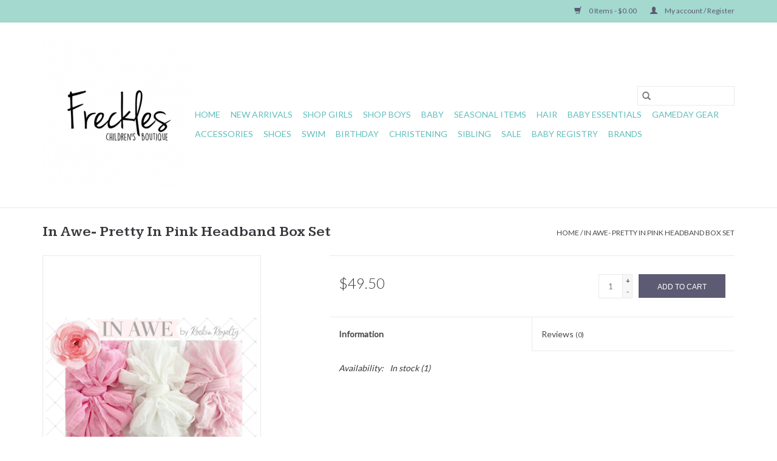

--- FILE ---
content_type: text/html;charset=utf-8
request_url: https://www.freckleschildrensboutique.com/in-awe-pretty-in-pink-headband-box-set.html
body_size: 7244
content:
<!DOCTYPE html>
<html lang="us">
  <head>
    <meta charset="utf-8"/>
<!-- [START] 'blocks/head.rain' -->
<!--

  (c) 2008-2026 Lightspeed Netherlands B.V.
  http://www.lightspeedhq.com
  Generated: 22-01-2026 @ 23:12:37

-->
<link rel="canonical" href="https://www.freckleschildrensboutique.com/in-awe-pretty-in-pink-headband-box-set.html"/>
<link rel="alternate" href="https://www.freckleschildrensboutique.com/index.rss" type="application/rss+xml" title="New products"/>
<meta name="robots" content="noodp,noydir"/>
<meta property="og:url" content="https://www.freckleschildrensboutique.com/in-awe-pretty-in-pink-headband-box-set.html?source=facebook"/>
<meta property="og:site_name" content="Freckles Children’s Boutique"/>
<meta property="og:title" content="In Awe- Pretty In Pink Headband Box Set"/>
<meta property="og:description" content="Welcome to Freckles Children&#039;s Boutique!!! We carry newborn to 16 for girls &amp; newborn to 7 for boys!!"/>
<meta property="og:image" content="https://cdn.shoplightspeed.com/shops/624848/files/61482186/in-awe-pretty-in-pink-headband-box-set.jpg"/>
<!--[if lt IE 9]>
<script src="https://cdn.shoplightspeed.com/assets/html5shiv.js?2025-02-20"></script>
<![endif]-->
<!-- [END] 'blocks/head.rain' -->
    <title>In Awe- Pretty In Pink Headband Box Set - Freckles Children’s Boutique</title>
    <meta name="description" content="Welcome to Freckles Children&#039;s Boutique!!! We carry newborn to 16 for girls &amp; newborn to 7 for boys!!" />
    <meta name="keywords" content="In, Awe-, Pretty, In, Pink, Headband, Box, Set" />
    <meta http-equiv="X-UA-Compatible" content="IE=edge,chrome=1">
    <meta name="viewport" content="width=device-width, initial-scale=1.0">
    <meta name="apple-mobile-web-app-capable" content="yes">
    <meta name="apple-mobile-web-app-status-bar-style" content="black">

    <link rel="shortcut icon" href="https://cdn.shoplightspeed.com/shops/624848/themes/3581/assets/favicon.ico?2025011620374920200921071828" type="image/x-icon" />
    <link href='//fonts.googleapis.com/css?family=Lato:400,300,600' rel='stylesheet' type='text/css'>
    <link href='//fonts.googleapis.com/css?family=Kameron:400,300,600' rel='stylesheet' type='text/css'>
    <link rel="shortcut icon" href="https://cdn.shoplightspeed.com/shops/624848/themes/3581/assets/favicon.ico?2025011620374920200921071828" type="image/x-icon" />
    <link rel="stylesheet" href="https://cdn.shoplightspeed.com/shops/624848/themes/3581/assets/bootstrap-min.css?2025011620374920200921071828" />
    <link rel="stylesheet" href="https://cdn.shoplightspeed.com/shops/624848/themes/3581/assets/style.css?2025011620374920200921071828" />
    <link rel="stylesheet" href="https://cdn.shoplightspeed.com/shops/624848/themes/3581/assets/settings.css?2025011620374920200921071828" />
    <link rel="stylesheet" href="https://cdn.shoplightspeed.com/assets/gui-2-0.css?2025-02-20" />
    <link rel="stylesheet" href="https://cdn.shoplightspeed.com/assets/gui-responsive-2-0.css?2025-02-20" />
    <link rel="stylesheet" href="https://cdn.shoplightspeed.com/shops/624848/themes/3581/assets/custom.css?2025011620374920200921071828" />
    
    <script src="https://cdn.shoplightspeed.com/assets/jquery-1-9-1.js?2025-02-20"></script>
    <script src="https://cdn.shoplightspeed.com/assets/jquery-ui-1-10-1.js?2025-02-20"></script>

    <script type="text/javascript" src="https://cdn.shoplightspeed.com/shops/624848/themes/3581/assets/global.js?2025011620374920200921071828"></script>
		<script type="text/javascript" src="https://cdn.shoplightspeed.com/shops/624848/themes/3581/assets/bootstrap-min.js?2025011620374920200921071828"></script>
    <script type="text/javascript" src="https://cdn.shoplightspeed.com/shops/624848/themes/3581/assets/jcarousel.js?2025011620374920200921071828"></script>
    <script type="text/javascript" src="https://cdn.shoplightspeed.com/assets/gui.js?2025-02-20"></script>
    <script type="text/javascript" src="https://cdn.shoplightspeed.com/assets/gui-responsive-2-0.js?2025-02-20"></script>

    <script type="text/javascript" src="https://cdn.shoplightspeed.com/shops/624848/themes/3581/assets/share42.js?2025011620374920200921071828"></script>

    <!--[if lt IE 9]>
    <link rel="stylesheet" href="https://cdn.shoplightspeed.com/shops/624848/themes/3581/assets/style-ie.css?2025011620374920200921071828" />
    <![endif]-->
    <link rel="stylesheet" media="print" href="https://cdn.shoplightspeed.com/shops/624848/themes/3581/assets/print-min.css?2025011620374920200921071828" />
  </head>
  <body>
    <header>
  <div class="topnav">
    <div class="container">
      
      <div class="right">
        <span role="region" aria-label="Cart">
          <a href="https://www.freckleschildrensboutique.com/cart/" title="Cart" class="cart">
            <span class="glyphicon glyphicon-shopping-cart"></span>
            0 Items - $0.00
          </a>
        </span>
        <span>
          <a href="https://www.freckleschildrensboutique.com/account/" title="My account" class="my-account">
            <span class="glyphicon glyphicon-user"></span>
                        	My account / Register
                      </a>
        </span>
      </div>
    </div>
  </div>

  <div class="navigation container">
    <div class="align">
      <div class="burger">
        <button type="button" aria-label="Open menu">
          <img src="https://cdn.shoplightspeed.com/shops/624848/themes/3581/assets/hamburger.png?20201219173155" width="32" height="32" alt="Menu">
        </button>
      </div>

              <div class="vertical logo">
          <a href="https://www.freckleschildrensboutique.com/" title="Freckles Children’s Boutique">
            <img src="https://cdn.shoplightspeed.com/shops/624848/themes/3581/assets/logo.png?20201219173155" alt="Freckles Children’s Boutique" />
          </a>
        </div>
      
      <nav class="nonbounce desktop vertical">
        <form action="https://www.freckleschildrensboutique.com/search/" method="get" id="formSearch" role="search">
          <input type="text" name="q" autocomplete="off" value="" aria-label="Search" />
          <button type="submit" class="search-btn" title="Search">
            <span class="glyphicon glyphicon-search"></span>
          </button>
        </form>
        <ul region="navigation" aria-label=Navigation menu>
          <li class="item home ">
            <a class="itemLink" href="https://www.freckleschildrensboutique.com/">Home</a>
          </li>
          
                    	<li class="item">
              <a class="itemLink" href="https://www.freckleschildrensboutique.com/new-arrivals/" title="NEW ARRIVALS">
                NEW ARRIVALS
              </a>
                          </li>
                    	<li class="item sub">
              <a class="itemLink" href="https://www.freckleschildrensboutique.com/shop-girls/" title="SHOP GIRLS">
                SHOP GIRLS
              </a>
                            	<span class="glyphicon glyphicon-play"></span>
                <ul class="subnav">
                                      <li class="subitem">
                      <a class="subitemLink" href="https://www.freckleschildrensboutique.com/shop-girls/layette-infant-girlnb-24m/" title="Layette/Infant Girl(NB-24M)">Layette/Infant Girl(NB-24M)</a>
                                          </li>
                	                    <li class="subitem">
                      <a class="subitemLink" href="https://www.freckleschildrensboutique.com/shop-girls/outfits/" title="Outfits">Outfits</a>
                                          </li>
                	                    <li class="subitem">
                      <a class="subitemLink" href="https://www.freckleschildrensboutique.com/shop-girls/toddler-girl2t-6x/" title="Toddler Girl(2T-6X)">Toddler Girl(2T-6X)</a>
                                              <ul class="subnav">
                                                      <li class="subitem">
                              <a class="subitemLink" href="https://www.freckleschildrensboutique.com/shop-girls/toddler-girl2t-6x/dresses/" title="Dresses">Dresses</a>
                            </li>
                                                      <li class="subitem">
                              <a class="subitemLink" href="https://www.freckleschildrensboutique.com/shop-girls/toddler-girl2t-6x/tops/" title="Tops">Tops</a>
                            </li>
                                                      <li class="subitem">
                              <a class="subitemLink" href="https://www.freckleschildrensboutique.com/shop-girls/toddler-girl2t-6x/bottoms/" title="Bottoms">Bottoms</a>
                            </li>
                                                  </ul>
                                          </li>
                	                    <li class="subitem">
                      <a class="subitemLink" href="https://www.freckleschildrensboutique.com/shop-girls/tween-girl7-16/" title="Tween Girl(7-16)">Tween Girl(7-16)</a>
                                          </li>
                	              	</ul>
                          </li>
                    	<li class="item sub">
              <a class="itemLink" href="https://www.freckleschildrensboutique.com/shop-boys/" title="SHOP BOYS">
                SHOP BOYS
              </a>
                            	<span class="glyphicon glyphicon-play"></span>
                <ul class="subnav">
                                      <li class="subitem">
                      <a class="subitemLink" href="https://www.freckleschildrensboutique.com/shop-boys/layette-infant-boynb-24m/" title="Layette/ Infant Boy(NB-24M)">Layette/ Infant Boy(NB-24M)</a>
                                          </li>
                	                    <li class="subitem">
                      <a class="subitemLink" href="https://www.freckleschildrensboutique.com/shop-boys/toddler-boy2t-7/" title="Toddler Boy(2T-7)">Toddler Boy(2T-7)</a>
                                          </li>
                	              	</ul>
                          </li>
                    	<li class="item sub">
              <a class="itemLink" href="https://www.freckleschildrensboutique.com/baby/" title="Baby">
                Baby
              </a>
                            	<span class="glyphicon glyphicon-play"></span>
                <ul class="subnav">
                                      <li class="subitem">
                      <a class="subitemLink" href="https://www.freckleschildrensboutique.com/baby/boy/" title="Boy">Boy</a>
                                          </li>
                	                    <li class="subitem">
                      <a class="subitemLink" href="https://www.freckleschildrensboutique.com/baby/girl/" title="Girl">Girl</a>
                                          </li>
                	                    <li class="subitem">
                      <a class="subitemLink" href="https://www.freckleschildrensboutique.com/baby/neutral/" title="Neutral">Neutral</a>
                                          </li>
                	              	</ul>
                          </li>
                    	<li class="item sub">
              <a class="itemLink" href="https://www.freckleschildrensboutique.com/seasonal-items/" title="Seasonal Items">
                Seasonal Items
              </a>
                            	<span class="glyphicon glyphicon-play"></span>
                <ul class="subnav">
                                      <li class="subitem">
                      <a class="subitemLink" href="https://www.freckleschildrensboutique.com/seasonal-items/easter/" title="Easter">Easter</a>
                                          </li>
                	                    <li class="subitem">
                      <a class="subitemLink" href="https://www.freckleschildrensboutique.com/seasonal-items/valentines-day/" title="Valentine’s Day">Valentine’s Day</a>
                                              <ul class="subnav">
                                                      <li class="subitem">
                              <a class="subitemLink" href="https://www.freckleschildrensboutique.com/seasonal-items/valentines-day/girls/" title="Girls">Girls</a>
                            </li>
                                                  </ul>
                                          </li>
                	                    <li class="subitem">
                      <a class="subitemLink" href="https://www.freckleschildrensboutique.com/seasonal-items/disney/" title="Disney">Disney</a>
                                          </li>
                	                    <li class="subitem">
                      <a class="subitemLink" href="https://www.freckleschildrensboutique.com/seasonal-items/western-rodeo/" title="Western/Rodeo">Western/Rodeo</a>
                                          </li>
                	                    <li class="subitem">
                      <a class="subitemLink" href="https://www.freckleschildrensboutique.com/seasonal-items/st-patricks-day/" title="St. Patrick’s Day">St. Patrick’s Day</a>
                                          </li>
                	              	</ul>
                          </li>
                    	<li class="item sub">
              <a class="itemLink" href="https://www.freckleschildrensboutique.com/hair/" title="Hair">
                Hair
              </a>
                            	<span class="glyphicon glyphicon-play"></span>
                <ul class="subnav">
                                      <li class="subitem">
                      <a class="subitemLink" href="https://www.freckleschildrensboutique.com/hair/bari-lyn/" title="Bari Lyn">Bari Lyn</a>
                                          </li>
                	                    <li class="subitem">
                      <a class="subitemLink" href="https://www.freckleschildrensboutique.com/hair/one-stop-bow-shop/" title="One Stop Bow Shop">One Stop Bow Shop</a>
                                          </li>
                	                    <li class="subitem">
                      <a class="subitemLink" href="https://www.freckleschildrensboutique.com/hair/baby-bling/" title="Baby Bling">Baby Bling</a>
                                          </li>
                	                    <li class="subitem">
                      <a class="subitemLink" href="https://www.freckleschildrensboutique.com/hair/beyond-creations/" title="Beyond Creations">Beyond Creations</a>
                                          </li>
                	                    <li class="subitem">
                      <a class="subitemLink" href="https://www.freckleschildrensboutique.com/hair/bella-reese/" title="Bella Reese">Bella Reese</a>
                                          </li>
                	                    <li class="subitem">
                      <a class="subitemLink" href="https://www.freckleschildrensboutique.com/hair/in-awe/" title="In Awe">In Awe</a>
                                          </li>
                	                    <li class="subitem">
                      <a class="subitemLink" href="https://www.freckleschildrensboutique.com/hair/stevie-js/" title="Stevie J&#039;s">Stevie J&#039;s</a>
                                          </li>
                	                    <li class="subitem">
                      <a class="subitemLink" href="https://www.freckleschildrensboutique.com/hair/emerson-friends/" title="Emerson &amp; Friends">Emerson &amp; Friends</a>
                                          </li>
                	                    <li class="subitem">
                      <a class="subitemLink" href="https://www.freckleschildrensboutique.com/hair/wee-ones/" title="Wee Ones">Wee Ones</a>
                                          </li>
                	                    <li class="subitem">
                      <a class="subitemLink" href="https://www.freckleschildrensboutique.com/hair/sweet-wink/" title="Sweet Wink">Sweet Wink</a>
                                          </li>
                	              	</ul>
                          </li>
                    	<li class="item sub">
              <a class="itemLink" href="https://www.freckleschildrensboutique.com/baby-essentials/" title="Baby Essentials">
                Baby Essentials
              </a>
                            	<span class="glyphicon glyphicon-play"></span>
                <ul class="subnav">
                                      <li class="subitem">
                      <a class="subitemLink" href="https://www.freckleschildrensboutique.com/baby-essentials/pacifiers/" title="Pacifiers">Pacifiers</a>
                                              <ul class="subnav">
                                                      <li class="subitem">
                              <a class="subitemLink" href="https://www.freckleschildrensboutique.com/baby-essentials/pacifiers/wubbanub/" title="Wubbanub">Wubbanub</a>
                            </li>
                                                      <li class="subitem">
                              <a class="subitemLink" href="https://www.freckleschildrensboutique.com/baby-essentials/pacifiers/bibs/" title="Bibs">Bibs</a>
                            </li>
                                                      <li class="subitem">
                              <a class="subitemLink" href="https://www.freckleschildrensboutique.com/baby-essentials/pacifiers/itzy-ritzy/" title="Itzy Ritzy">Itzy Ritzy</a>
                            </li>
                                                  </ul>
                                          </li>
                	                    <li class="subitem">
                      <a class="subitemLink" href="https://www.freckleschildrensboutique.com/baby-essentials/diaper-bags/" title="Diaper Bags">Diaper Bags</a>
                                              <ul class="subnav">
                                                      <li class="subitem">
                              <a class="subitemLink" href="https://www.freckleschildrensboutique.com/baby-essentials/diaper-bags/itzy-ritzy/" title="Itzy Ritzy">Itzy Ritzy</a>
                            </li>
                                                      <li class="subitem">
                              <a class="subitemLink" href="https://www.freckleschildrensboutique.com/baby-essentials/diaper-bags/freshly-picked/" title="Freshly Picked">Freshly Picked</a>
                            </li>
                                                  </ul>
                                          </li>
                	                    <li class="subitem">
                      <a class="subitemLink" href="https://www.freckleschildrensboutique.com/baby-essentials/teething/" title="Teething">Teething</a>
                                          </li>
                	                    <li class="subitem">
                      <a class="subitemLink" href="https://www.freckleschildrensboutique.com/baby-essentials/swaddles-blankets/" title="Swaddles/Blankets">Swaddles/Blankets</a>
                                              <ul class="subnav">
                                                      <li class="subitem">
                              <a class="subitemLink" href="https://www.freckleschildrensboutique.com/baby-essentials/swaddles-blankets/rockin-royalty/" title="Rockin&#039; Royalty">Rockin&#039; Royalty</a>
                            </li>
                                                      <li class="subitem">
                              <a class="subitemLink" href="https://www.freckleschildrensboutique.com/baby-essentials/swaddles-blankets/angel-dear/" title="Angel Dear">Angel Dear</a>
                            </li>
                                                      <li class="subitem">
                              <a class="subitemLink" href="https://www.freckleschildrensboutique.com/baby-essentials/swaddles-blankets/mud-pie/" title="Mud Pie">Mud Pie</a>
                            </li>
                                                      <li class="subitem">
                              <a class="subitemLink" href="https://www.freckleschildrensboutique.com/baby-essentials/swaddles-blankets/little-hometown/" title="Little Hometown">Little Hometown</a>
                            </li>
                                                  </ul>
                                          </li>
                	                    <li class="subitem">
                      <a class="subitemLink" href="https://www.freckleschildrensboutique.com/baby-essentials/feeding/" title="Feeding">Feeding</a>
                                              <ul class="subnav">
                                                      <li class="subitem">
                              <a class="subitemLink" href="https://www.freckleschildrensboutique.com/baby-essentials/feeding/bibs-burp-cloths/" title="Bibs &amp; Burp Cloths">Bibs &amp; Burp Cloths</a>
                            </li>
                                                      <li class="subitem">
                              <a class="subitemLink" href="https://www.freckleschildrensboutique.com/baby-essentials/feeding/dishes-utensils/" title="Dishes &amp; Utensils">Dishes &amp; Utensils</a>
                            </li>
                                                  </ul>
                                          </li>
                	                    <li class="subitem">
                      <a class="subitemLink" href="https://www.freckleschildrensboutique.com/baby-essentials/gear/" title="Gear">Gear</a>
                                              <ul class="subnav">
                                                      <li class="subitem">
                              <a class="subitemLink" href="https://www.freckleschildrensboutique.com/baby-essentials/gear/binxy-baby-shopping-cart-hammock/" title="Binxy Baby- Shopping Cart Hammock">Binxy Baby- Shopping Cart Hammock</a>
                            </li>
                                                      <li class="subitem">
                              <a class="subitemLink" href="https://www.freckleschildrensboutique.com/baby-essentials/gear/covered-goods-multi-use-nursing-cover/" title="Covered Goods- Multi-Use Nursing Cover">Covered Goods- Multi-Use Nursing Cover</a>
                            </li>
                                                  </ul>
                                          </li>
                	              	</ul>
                          </li>
                    	<li class="item sub">
              <a class="itemLink" href="https://www.freckleschildrensboutique.com/gameday-gear/" title="Gameday Gear">
                Gameday Gear
              </a>
                            	<span class="glyphicon glyphicon-play"></span>
                <ul class="subnav">
                                      <li class="subitem">
                      <a class="subitemLink" href="https://www.freckleschildrensboutique.com/gameday-gear/baylor/" title="Baylor">Baylor</a>
                                          </li>
                	                    <li class="subitem">
                      <a class="subitemLink" href="https://www.freckleschildrensboutique.com/gameday-gear/texas-tech/" title="Texas Tech">Texas Tech</a>
                                          </li>
                	                    <li class="subitem">
                      <a class="subitemLink" href="https://www.freckleschildrensboutique.com/gameday-gear/texas-a-m/" title="Texas A &amp; M">Texas A &amp; M</a>
                                          </li>
                	                    <li class="subitem">
                      <a class="subitemLink" href="https://www.freckleschildrensboutique.com/gameday-gear/university-of-houston/" title="University of Houston">University of Houston</a>
                                          </li>
                	                    <li class="subitem">
                      <a class="subitemLink" href="https://www.freckleschildrensboutique.com/gameday-gear/baseball/" title="Baseball">Baseball</a>
                                          </li>
                	                    <li class="subitem">
                      <a class="subitemLink" href="https://www.freckleschildrensboutique.com/gameday-gear/texas-state/" title="Texas State">Texas State</a>
                                          </li>
                	                    <li class="subitem">
                      <a class="subitemLink" href="https://www.freckleschildrensboutique.com/gameday-gear/tcu/" title="TCU">TCU</a>
                                          </li>
                	                    <li class="subitem">
                      <a class="subitemLink" href="https://www.freckleschildrensboutique.com/gameday-gear/rice/" title="Rice">Rice</a>
                                          </li>
                	                    <li class="subitem">
                      <a class="subitemLink" href="https://www.freckleschildrensboutique.com/gameday-gear/football/" title="Football">Football</a>
                                          </li>
                	                    <li class="subitem">
                      <a class="subitemLink" href="https://www.freckleschildrensboutique.com/gameday-gear/university-of-texas/" title="University of Texas">University of Texas</a>
                                          </li>
                	                    <li class="subitem">
                      <a class="subitemLink" href="https://www.freckleschildrensboutique.com/gameday-gear/golf/" title="Golf">Golf</a>
                                          </li>
                	              	</ul>
                          </li>
                    	<li class="item sub">
              <a class="itemLink" href="https://www.freckleschildrensboutique.com/accessories/" title="Accessories">
                Accessories
              </a>
                            	<span class="glyphicon glyphicon-play"></span>
                <ul class="subnav">
                                      <li class="subitem">
                      <a class="subitemLink" href="https://www.freckleschildrensboutique.com/accessories/jewerly/" title="Jewerly">Jewerly</a>
                                          </li>
                	                    <li class="subitem">
                      <a class="subitemLink" href="https://www.freckleschildrensboutique.com/accessories/socks/" title="Socks">Socks</a>
                                          </li>
                	                    <li class="subitem">
                      <a class="subitemLink" href="https://www.freckleschildrensboutique.com/accessories/purses/" title="Purses">Purses</a>
                                          </li>
                	              	</ul>
                          </li>
                    	<li class="item sub">
              <a class="itemLink" href="https://www.freckleschildrensboutique.com/shoes/" title="SHOES">
                SHOES
              </a>
                            	<span class="glyphicon glyphicon-play"></span>
                <ul class="subnav">
                                      <li class="subitem">
                      <a class="subitemLink" href="https://www.freckleschildrensboutique.com/shoes/laura-ashley/" title="Laura Ashley">Laura Ashley</a>
                                          </li>
                	                    <li class="subitem">
                      <a class="subitemLink" href="https://www.freckleschildrensboutique.com/shoes/salt-water-sandals/" title="Salt Water Sandals">Salt Water Sandals</a>
                                          </li>
                	                    <li class="subitem">
                      <a class="subitemLink" href="https://www.freckleschildrensboutique.com/shoes/freshly-picked/" title="Freshly Picked">Freshly Picked</a>
                                          </li>
                	                    <li class="subitem">
                      <a class="subitemLink" href="https://www.freckleschildrensboutique.com/shoes/baby-deer/" title="Baby Deer">Baby Deer</a>
                                          </li>
                	                    <li class="subitem">
                      <a class="subitemLink" href="https://www.freckleschildrensboutique.com/shoes/oomphies/" title="Oomphies">Oomphies</a>
                                          </li>
                	              	</ul>
                          </li>
                    	<li class="item sub">
              <a class="itemLink" href="https://www.freckleschildrensboutique.com/swim/" title="SWIM">
                SWIM
              </a>
                            	<span class="glyphicon glyphicon-play"></span>
                <ul class="subnav">
                                      <li class="subitem">
                      <a class="subitemLink" href="https://www.freckleschildrensboutique.com/swim/ruffle-butts/" title="Ruffle Butts">Ruffle Butts</a>
                                          </li>
                	                    <li class="subitem">
                      <a class="subitemLink" href="https://www.freckleschildrensboutique.com/swim/mudpie/" title="Mudpie">Mudpie</a>
                                          </li>
                	                    <li class="subitem">
                      <a class="subitemLink" href="https://www.freckleschildrensboutique.com/swim/swoon-baby/" title="Swoon Baby">Swoon Baby</a>
                                          </li>
                	              	</ul>
                          </li>
                    	<li class="item">
              <a class="itemLink" href="https://www.freckleschildrensboutique.com/birthday/" title="Birthday">
                Birthday
              </a>
                          </li>
                    	<li class="item">
              <a class="itemLink" href="https://www.freckleschildrensboutique.com/christening/" title="Christening ">
                Christening 
              </a>
                          </li>
                    	<li class="item">
              <a class="itemLink" href="https://www.freckleschildrensboutique.com/sibling/" title="Sibling">
                Sibling
              </a>
                          </li>
                    	<li class="item">
              <a class="itemLink" href="https://www.freckleschildrensboutique.com/sale/" title="Sale">
                Sale
              </a>
                          </li>
                    	<li class="item">
              <a class="itemLink" href="https://www.freckleschildrensboutique.com/baby-registry/" title="BABY REGISTRY">
                BABY REGISTRY
              </a>
                          </li>
          
          
          
                    	          		<li class="footerbrands item">
                <a class="itemLink" href="https://www.freckleschildrensboutique.com/brands/" title="Brands">
                  Brands
                </a>
          		</li>
          	          
                  </ul>

        <span class="glyphicon glyphicon-remove"></span>
      </nav>
    </div>
  </div>
</header>

    <div class="wrapper">
      <div class="container content" role="main">
                <div>
  <div class="page-title row">
    <div class="col-sm-6 col-md-6">
      <h1 class="product-page">
                  In Awe- Pretty In Pink Headband Box Set
              </h1>

          </div>

  	<div class="col-sm-6 col-md-6 breadcrumbs text-right" role="nav" aria-label="Breadcrumbs">
  <a href="https://www.freckleschildrensboutique.com/" title="Home">Home</a>

      / <a href="https://www.freckleschildrensboutique.com/in-awe-pretty-in-pink-headband-box-set.html" aria-current="true">In Awe- Pretty In Pink Headband Box Set</a>
  </div>
	</div>

  <div class="product-wrap row">
    <div class="product-img col-sm-4 col-md-4" role="article" aria-label="Product images">
      <div class="zoombox">
        <div class="images">
                      <a class="zoom first" data-image-id="61482186">
                                              	<img src="https://cdn.shoplightspeed.com/shops/624848/files/61482186/1600x2048x2/in-awe-pretty-in-pink-headband-box-set.jpg" alt="In Awe- Pretty In Pink Headband Box Set">
                                          </a>
                      <a class="zoom" data-image-id="61482187">
                                              	<img src="https://cdn.shoplightspeed.com/shops/624848/files/61482187/1600x2048x2/in-awe-pretty-in-pink-headband-box-set.jpg" alt="In Awe- Pretty In Pink Headband Box Set">
                                          </a>
                  </div>

        <div class="thumbs row">
                      <div class="col-xs-3 col-sm-4 col-md-4">
              <a data-image-id="61482186">
                                                    	<img src="https://cdn.shoplightspeed.com/shops/624848/files/61482186/156x230x2/in-awe-pretty-in-pink-headband-box-set.jpg" alt="In Awe- Pretty In Pink Headband Box Set" title="In Awe- Pretty In Pink Headband Box Set"/>
                                                </a>
            </div>
                      <div class="col-xs-3 col-sm-4 col-md-4">
              <a data-image-id="61482187">
                                                    	<img src="https://cdn.shoplightspeed.com/shops/624848/files/61482187/156x230x2/in-awe-pretty-in-pink-headband-box-set.jpg" alt="In Awe- Pretty In Pink Headband Box Set" title="In Awe- Pretty In Pink Headband Box Set"/>
                                                </a>
            </div>
                  </div>
      </div>
    </div>

    <div class="product-info col-sm-8 col-md-7 col-md-offset-1">
      <form action="https://www.freckleschildrensboutique.com/cart/add/102854557/" id="product_configure_form" method="post">
                  <input type="hidden" name="bundle_id" id="product_configure_bundle_id" value="">
        
        <div class="product-price row">
          <div class="price-wrap col-xs-5 col-md-5">
                        <span class="price" style="line-height: 30px;">$49.50
                                        </span>
          </div>

          <div class="cart col-xs-7 col-md-7">
            <div class="cart">
                            	<input type="text" name="quantity" value="1" aria-label="Quantity" />
                <div class="change">
                  <button type="button" onclick="updateQuantity('up');" class="up" aria-label="Increase quantity by 1">+</button>
                  <button type="button" onclick="updateQuantity('down');" class="down" aria-label="Decrease quantity by 1">-</button>
                </div>
              	<button type="button" onclick="$('#product_configure_form').submit();" class="btn glyphicon glyphicon-shopping-cart" title="Add to cart"  aria-label="Add to cart">
                	<span aria-hidden="true">Add to cart</span>
              	</button>
                          </div>
          </div>
        </div>
      </form>

      <div class="product-tabs row">
        <div class="tabs">
          <ul>
            <li class="active col-2 information"><a rel="info" href="#">Information</a></li>
                        <li class="col-2 reviews"><a rel="reviews" href="#">Reviews <small>(0)</small></a></li>          </ul>
        </div>

        <div class="tabsPages">
          <div class="page info active">
            <table class="details">
            	
                              <tr class="availability">
                  <td>Availability:</td>
                                    <td><span class="in-stock">In stock</span>
                                        (1)
                                      </td>
                                  </tr>
              
              
              
            </table>

                        <div class="clearfix"></div>

            

                      </div>
          
          <div class="page reviews">
            
            <div class="bottom">
              <div class="right">
                <a href="https://www.freckleschildrensboutique.com/account/review/61700731/">Add your review</a>
              </div>
              <span>0</span> stars based on <span>0</span> reviews
            </div>
          </div>
        </div>
      </div>
    </div>
  </div>

  <div class="product-actions row" role="complementary">
    <div class="social-media col-xs-12 col-md-4" role="group" aria-label="Share on social media">
      <div class="share42init" data-url="https://www.freckleschildrensboutique.com/in-awe-pretty-in-pink-headband-box-set.html" data-image="https://cdn.shoplightspeed.com/shops/624848/files/61482186/300x250x2/in-awe-pretty-in-pink-headband-box-set.jpg"></div>
    </div>

    <div class="col-md-7 col-xs-12 col-md-offset-1">
      <div class="tags-actions row">
        <div class="tags col-xs-12 col-md-4" role="group" aria-label="Tags">
                            </div>

        <div class="actions col-xs-12 col-md-8 text-right" role="group" aria-label="Actions">
          <a href="https://www.freckleschildrensboutique.com/account/wishlistAdd/61700731/?variant_id=102854557" title="Add to wishlist">
            Add to wishlist
          </a> /
          <a href="https://www.freckleschildrensboutique.com/compare/add/102854557/" title="Add to compare">
            Add to compare
          </a> /
                    <a href="#" onclick="window.print(); return false;" title="Print">
            Print
          </a>
        </div>
      </div>
    </div>
  </div>

	
  </div>


<script src="https://cdn.shoplightspeed.com/shops/624848/themes/3581/assets/jquery-zoom-min.js?2025011620374920200921071828" type="text/javascript"></script>
<script type="text/javascript">
function updateQuantity(way){
    var quantity = parseInt($('.cart input').val());

    if (way == 'up'){
        if (quantity < 1){
            quantity++;
        } else {
            quantity = 1;
        }
    } else {
        if (quantity > 1){
            quantity--;
        } else {
            quantity = 1;
        }
    }

    $('.cart input').val(quantity);
}
</script>

<div itemscope itemtype="https://schema.org/Product">
  <meta itemprop="name" content="In Awe- Pretty In Pink Headband Box Set">
  <meta itemprop="image" content="https://cdn.shoplightspeed.com/shops/624848/files/61482186/300x250x2/in-awe-pretty-in-pink-headband-box-set.jpg" />      <meta itemprop="itemCondition" itemtype="https://schema.org/OfferItemCondition" content="https://schema.org/NewCondition"/>
      

<div itemprop="offers" itemscope itemtype="https://schema.org/Offer">
      <meta itemprop="price" content="49.50" />
    <meta itemprop="priceCurrency" content="USD" />
    <meta itemprop="validFrom" content="2026-01-22" />
  <meta itemprop="priceValidUntil" content="2026-04-22" />
  <meta itemprop="url" content="https://www.freckleschildrensboutique.com/in-awe-pretty-in-pink-headband-box-set.html" />
   <meta itemprop="availability" content="https://schema.org/InStock"/>
  <meta itemprop="inventoryLevel" content="1" />
 </div>
</div>
      </div>

      <footer>
  <hr class="full-width" />
  <div class="container">
    <div class="social row">
              <form id="formNewsletter" action="https://www.freckleschildrensboutique.com/account/newsletter/" method="post" class="newsletter col-xs-12 col-sm-7 col-md-7">
          <label class="title" for="formNewsletterEmail">Sign up for our newsletter:</label>
          <input type="hidden" name="key" value="31a65b8a0b1e0821540eeeb20034a245" />
          <input type="text" name="email" id="formNewsletterEmail" value="" placeholder="E-mail"/>
          <button
            type="submit"
            class="btn glyphicon glyphicon-send"
            title="Subscribe"
          >
            <span>Subscribe</span>
          </button>
        </form>
      
            	<div class="social-media col-xs-12 col-md-12  col-sm-5 col-md-5 text-right">
        	<div class="inline-block relative">
          	<a href="https://www.facebook.com/LightspeedHQ" class="social-icon facebook" target="_blank" aria-label="Facebook Freckles Children’s Boutique"></a>          	<a href="https://twitter.com/LightspeedHQ" class="social-icon twitter" target="_blank" aria-label="Twitter Freckles Children’s Boutique"></a>          	<a href="https://plus.google.com/+LightspeedRetail" class="social-icon google" target="_blank" aria-label="Google plus Freckles Children’s Boutique"></a>          	<a href="https://nl.pinterest.com/HQLightspeed/" class="social-icon pinterest" target="_blank" aria-label="Pinterest Freckles Children’s Boutique"></a>          	<a href="https://www.youtube.com/user/lightspeedretail" class="social-icon youtube" target="_blank" aria-label="YouTube Freckles Children’s Boutique"></a>          	<a href="https://www.tumblr.com" class="social-icon tumblr" target="_blank" aria-label="Tumblr Freckles Children’s Boutique"></a>          	<a href="https://www.instagram.com/frecklesboutiquecypress/" class="social-icon instagram" target="_blank" aria-label="Instagram Freckles Children’s Boutique"></a>
          	        	</div>
      	</div>
          </div>

    <hr class="full-width" />

    <div class="links row">
      <div class="col-xs-12 col-sm-3 col-md-3" role="article" aria-label="Customer service links">
        <label class="footercollapse" for="_1">
          <strong>Customer service</strong>
          <span class="glyphicon glyphicon-chevron-down hidden-sm hidden-md hidden-lg"></span>
        </label>
        <input class="footercollapse_input hidden-md hidden-lg hidden-sm" id="_1" type="checkbox">
        <div class="list">
          <ul class="no-underline no-list-style">
                          <li>
                <a href="https://www.freckleschildrensboutique.com/service/about/" title="About us" >
                  About us
                </a>
              </li>
                          <li>
                <a href="https://www.freckleschildrensboutique.com/service/general-terms-conditions/" title="General terms &amp; conditions" >
                  General terms &amp; conditions
                </a>
              </li>
                          <li>
                <a href="https://www.freckleschildrensboutique.com/service/disclaimer/" title="Disclaimer" >
                  Disclaimer
                </a>
              </li>
                          <li>
                <a href="https://www.freckleschildrensboutique.com/service/privacy-policy/" title="Privacy policy" >
                  Privacy policy
                </a>
              </li>
                          <li>
                <a href="https://www.freckleschildrensboutique.com/service/payment-methods/" title="Payment methods" >
                  Payment methods
                </a>
              </li>
                          <li>
                <a href="https://www.freckleschildrensboutique.com/service/shipping-returns/" title="Shipping &amp; returns" >
                  Shipping &amp; returns
                </a>
              </li>
                          <li>
                <a href="https://www.freckleschildrensboutique.com/service/" title="Customer support" >
                  Customer support
                </a>
              </li>
                          <li>
                <a href="https://www.freckleschildrensboutique.com/sitemap/" title="Sitemap" >
                  Sitemap
                </a>
              </li>
                      </ul>
        </div>
      </div>

      <div class="col-xs-12 col-sm-3 col-md-3" role="article" aria-label="Products links">
    		<label class="footercollapse" for="_2">
        	<strong>Products</strong>
          <span class="glyphicon glyphicon-chevron-down hidden-sm hidden-md hidden-lg"></span>
        </label>
        <input class="footercollapse_input hidden-md hidden-lg hidden-sm" id="_2" type="checkbox">
        <div class="list">
          <ul>
            <li><a href="https://www.freckleschildrensboutique.com/collection/" title="All products">All products</a></li>
                        <li><a href="https://www.freckleschildrensboutique.com/collection/?sort=newest" title="New products">New products</a></li>
            <li><a href="https://www.freckleschildrensboutique.com/collection/offers/" title="Offers">Offers</a></li>
                        	<li><a href="https://www.freckleschildrensboutique.com/brands/" title="Brands">Brands</a></li>
                                    <li><a href="https://www.freckleschildrensboutique.com/index.rss" title="RSS feed">RSS feed</a></li>
          </ul>
        </div>
      </div>

      <div class="col-xs-12 col-sm-3 col-md-3" role="article" aria-label="My account links">
        <label class="footercollapse" for="_3">
        	<strong>
          	          		My account
          	        	</strong>
          <span class="glyphicon glyphicon-chevron-down hidden-sm hidden-md hidden-lg"></span>
        </label>
        <input class="footercollapse_input hidden-md hidden-lg hidden-sm" id="_3" type="checkbox">

        <div class="list">
          <ul>
            
                        	            		<li><a href="https://www.freckleschildrensboutique.com/account/" title="Register">Register</a></li>
            	                        	            		<li><a href="https://www.freckleschildrensboutique.com/account/orders/" title="My orders">My orders</a></li>
            	                        	                        	                        	                      </ul>
        </div>
      </div>

      <div class="col-xs-12 col-sm-3 col-md-3" role="article" aria-label="Company info">
      	<label class="footercollapse" for="_4">
      		<strong>
                        	Freckles Children’s Boutique
                      </strong>
          <span class="glyphicon glyphicon-chevron-down hidden-sm hidden-md hidden-lg"></span>
        </label>
        <input class="footercollapse_input hidden-md hidden-lg hidden-sm" id="_4" type="checkbox">

        <div class="list">
        	        	          	<div class="contact" role="group" aria-label="Phone number: 281-373-3200">
            	<span class="glyphicon glyphicon-earphone"></span>
            	281-373-3200
          	</div>
        	        	          	<div class="contact">
            	<span class="glyphicon glyphicon-envelope"></span>
            	<a href="/cdn-cgi/l/email-protection#75130710161e191006171a00011c040010350c141d1a1a5b161a18" title="Email" aria-label="Email: frecklesboutique@yahoo.com">
              	<span class="__cf_email__" data-cfemail="04627661676f686177666b71706d757161447d656c6b6b2a676b69">[email&#160;protected]</span>
            	</a>
          	</div>
        	        </div>

                
              </div>
    </div>
  	<hr class="full-width" />
  </div>

  <div class="copyright-payment">
    <div class="container">
      <div class="row">
        <div class="copyright col-md-6">
          © Copyright 2026 Freckles Children’s Boutique
                    	- Powered by
          	          		<a href="http://www.lightspeedhq.com" title="Lightspeed" target="_blank" aria-label="Powered by Lightspeed">Lightspeed</a>
          		          	                  </div>
        <div class="payments col-md-6 text-right">
                      <a href="https://www.freckleschildrensboutique.com/service/payment-methods/" title="Credit Card">
              <img src="https://cdn.shoplightspeed.com/assets/icon-payment-creditcard.png?2025-02-20" alt="Credit Card" />
            </a>
                  </div>
      </div>
    </div>
  </div>
</footer>
    </div>
    <!-- [START] 'blocks/body.rain' -->
<script data-cfasync="false" src="/cdn-cgi/scripts/5c5dd728/cloudflare-static/email-decode.min.js"></script><script>
(function () {
  var s = document.createElement('script');
  s.type = 'text/javascript';
  s.async = true;
  s.src = 'https://www.freckleschildrensboutique.com/services/stats/pageview.js?product=61700731&hash=e65a';
  ( document.getElementsByTagName('head')[0] || document.getElementsByTagName('body')[0] ).appendChild(s);
})();
</script>
<!-- [END] 'blocks/body.rain' -->
      <script>(function(){function c(){var b=a.contentDocument||a.contentWindow.document;if(b){var d=b.createElement('script');d.innerHTML="window.__CF$cv$params={r:'9c22bcb6ef532da2',t:'MTc2OTEyMzU1Ny4wMDAwMDA='};var a=document.createElement('script');a.nonce='';a.src='/cdn-cgi/challenge-platform/scripts/jsd/main.js';document.getElementsByTagName('head')[0].appendChild(a);";b.getElementsByTagName('head')[0].appendChild(d)}}if(document.body){var a=document.createElement('iframe');a.height=1;a.width=1;a.style.position='absolute';a.style.top=0;a.style.left=0;a.style.border='none';a.style.visibility='hidden';document.body.appendChild(a);if('loading'!==document.readyState)c();else if(window.addEventListener)document.addEventListener('DOMContentLoaded',c);else{var e=document.onreadystatechange||function(){};document.onreadystatechange=function(b){e(b);'loading'!==document.readyState&&(document.onreadystatechange=e,c())}}}})();</script><script defer src="https://static.cloudflareinsights.com/beacon.min.js/vcd15cbe7772f49c399c6a5babf22c1241717689176015" integrity="sha512-ZpsOmlRQV6y907TI0dKBHq9Md29nnaEIPlkf84rnaERnq6zvWvPUqr2ft8M1aS28oN72PdrCzSjY4U6VaAw1EQ==" data-cf-beacon='{"rayId":"9c22bcb6ef532da2","version":"2025.9.1","serverTiming":{"name":{"cfExtPri":true,"cfEdge":true,"cfOrigin":true,"cfL4":true,"cfSpeedBrain":true,"cfCacheStatus":true}},"token":"8247b6569c994ee1a1084456a4403cc9","b":1}' crossorigin="anonymous"></script>
</body>
</html>


--- FILE ---
content_type: text/javascript;charset=utf-8
request_url: https://www.freckleschildrensboutique.com/services/stats/pageview.js?product=61700731&hash=e65a
body_size: -412
content:
// SEOshop 22-01-2026 23:12:38